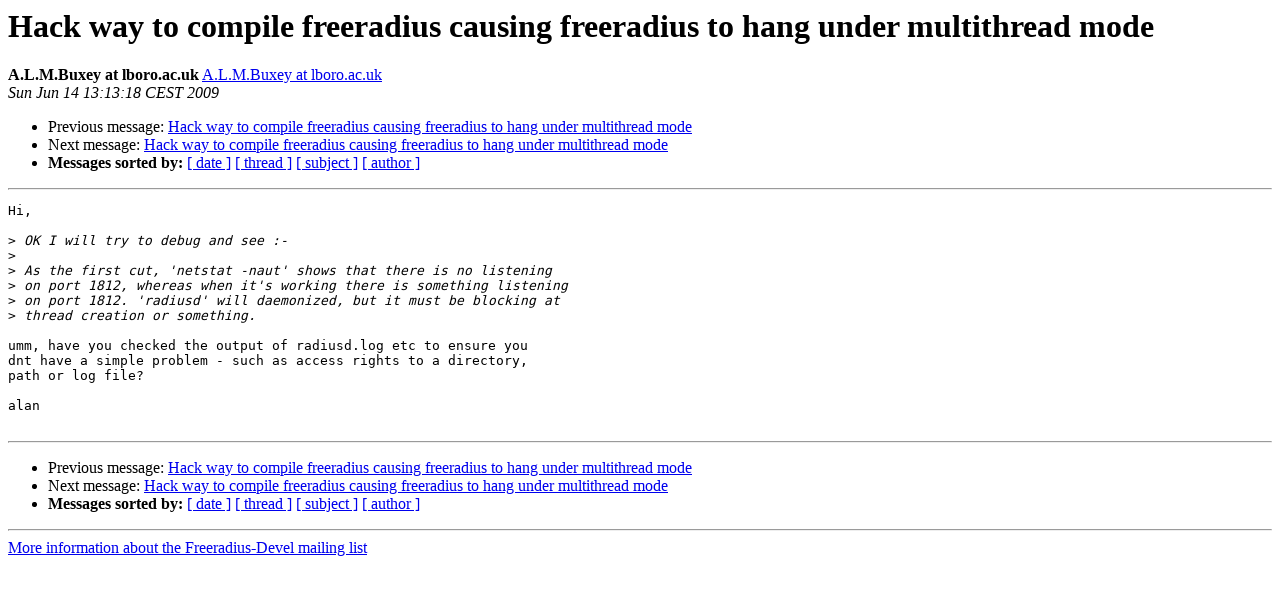

--- FILE ---
content_type: text/html
request_url: https://lists.freeradius.org/pipermail/freeradius-devel/2009-June/004714.html
body_size: 1223
content:
<!DOCTYPE HTML PUBLIC "-//W3C//DTD HTML 4.01 Transitional//EN">
<HTML>
 <HEAD>
   <TITLE> Hack way to compile freeradius causing freeradius to hang	under multithread mode
   </TITLE>
   <LINK REL="Index" HREF="index.html" >
   <LINK REL="made" HREF="mailto:freeradius-devel%40lists.freeradius.org?Subject=Re%3A%20Hack%20way%20to%20compile%20freeradius%20causing%20freeradius%20to%20hang%0A%09under%20multithread%20mode&In-Reply-To=%3C20090614111317.GA374%40lboro.ac.uk%3E">
   <META NAME="robots" CONTENT="index,nofollow">
   <style type="text/css">
       pre {
           white-space: pre-wrap;       /* css-2.1, curent FF, Opera, Safari */
           }
   </style>
   <META http-equiv="Content-Type" content="text/html; charset=us-ascii">
   <LINK REL="Previous"  HREF="004713.html">
   <LINK REL="Next"  HREF="004715.html">
 </HEAD>
 <BODY BGCOLOR="#ffffff">
   <H1>Hack way to compile freeradius causing freeradius to hang	under multithread mode</H1>
    <B>A.L.M.Buxey at lboro.ac.uk</B> 
    <A HREF="mailto:freeradius-devel%40lists.freeradius.org?Subject=Re%3A%20Hack%20way%20to%20compile%20freeradius%20causing%20freeradius%20to%20hang%0A%09under%20multithread%20mode&In-Reply-To=%3C20090614111317.GA374%40lboro.ac.uk%3E"
       TITLE="Hack way to compile freeradius causing freeradius to hang	under multithread mode">A.L.M.Buxey at lboro.ac.uk
       </A><BR>
    <I>Sun Jun 14 13:13:18 CEST 2009</I>
    <P><UL>
        <LI>Previous message: <A HREF="004713.html">Hack way to compile freeradius causing freeradius to hang under	multithread mode
</A></li>
        <LI>Next message: <A HREF="004715.html">Hack way to compile freeradius causing freeradius to hang under	multithread mode
</A></li>
         <LI> <B>Messages sorted by:</B> 
              <a href="date.html#4714">[ date ]</a>
              <a href="thread.html#4714">[ thread ]</a>
              <a href="subject.html#4714">[ subject ]</a>
              <a href="author.html#4714">[ author ]</a>
         </LI>
       </UL>
    <HR>  
<!--beginarticle-->
<PRE>Hi,

&gt;<i> OK I will try to debug and see :-
</I>&gt;<i> 
</I>&gt;<i> As the first cut, 'netstat -naut' shows that there is no listening
</I>&gt;<i> on port 1812, whereas when it's working there is something listening
</I>&gt;<i> on port 1812. 'radiusd' will daemonized, but it must be blocking at 
</I>&gt;<i> thread creation or something. 
</I>
umm, have you checked the output of radiusd.log etc to ensure you
dnt have a simple problem - such as access rights to a directory,
path or log file?

alan

</PRE>

<!--endarticle-->
    <HR>
    <P><UL>
        <!--threads-->
	<LI>Previous message: <A HREF="004713.html">Hack way to compile freeradius causing freeradius to hang under	multithread mode
</A></li>
	<LI>Next message: <A HREF="004715.html">Hack way to compile freeradius causing freeradius to hang under	multithread mode
</A></li>
         <LI> <B>Messages sorted by:</B> 
              <a href="date.html#4714">[ date ]</a>
              <a href="thread.html#4714">[ thread ]</a>
              <a href="subject.html#4714">[ subject ]</a>
              <a href="author.html#4714">[ author ]</a>
         </LI>
       </UL>

<hr>
<a href="http://lists.freeradius.org/mailman/listinfo/freeradius-devel">More information about the Freeradius-Devel
mailing list</a><br>
</body></html>
